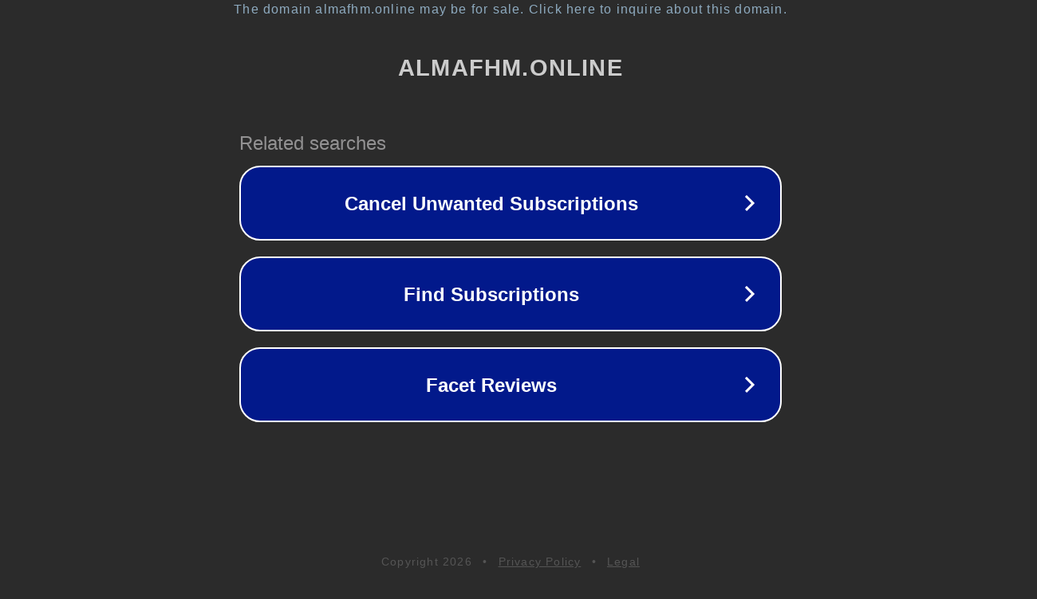

--- FILE ---
content_type: text/html; charset=utf-8
request_url: https://www.almafhm.online/search/label/GTA%205%20MODS
body_size: 1090
content:
<!doctype html>
<html data-adblockkey="MFwwDQYJKoZIhvcNAQEBBQADSwAwSAJBANDrp2lz7AOmADaN8tA50LsWcjLFyQFcb/P2Txc58oYOeILb3vBw7J6f4pamkAQVSQuqYsKx3YzdUHCvbVZvFUsCAwEAAQ==_PDMn4Zm/YR0GE+ffoSj57XHp46+h4pmNoqZwiQSutymQ6S54D5LTppPjrw6ZXjZ6bdRuH5KW1C77TrTTzR2mDA==" lang="en" style="background: #2B2B2B;">
<head>
    <meta charset="utf-8">
    <meta name="viewport" content="width=device-width, initial-scale=1">
    <link rel="icon" href="[data-uri]">
    <link rel="preconnect" href="https://www.google.com" crossorigin>
</head>
<body>
<div id="target" style="opacity: 0"></div>
<script>window.park = "[base64]";</script>
<script src="/bwpjETRWC.js"></script>
</body>
</html>
